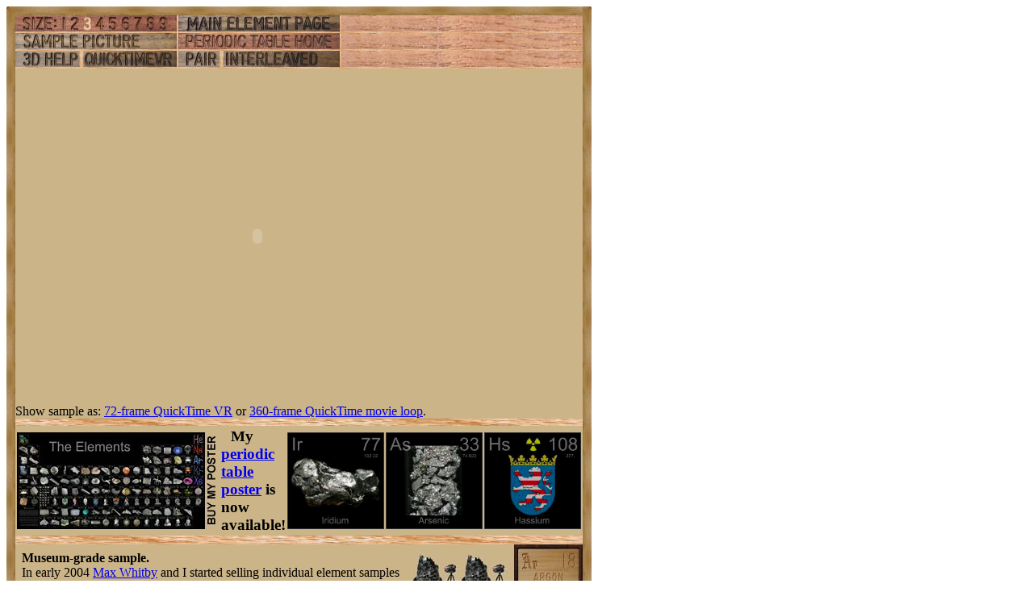

--- FILE ---
content_type: text/html; charset=UTF-8
request_url: https://www.theodoregray.com/PeriodicTable/Samples/018.7/index.qt.s9.html
body_size: 9063
content:
<!DOCTYPE HTML PUBLIC "-//W3C//DTD HTML 4.01 Transitional//EN"
 "http://www.w3.org/TR/1999/REC-html401-19991224/loose.dtd">
<html><head><title>Sample of the element Argon in the Periodic Table</title>

<meta http-equiv="Content-Type" content="text/html; charset=iso-8859-1">

<meta name="description" content="018.7 at The Wooden Periodic Table Table by Theodore Gray">

<meta name="keywords" content="018.7, Periodic Table, Wooden Periodic Table Table, 
Theodore Gray, Theo Gray, Chemical Elements, Elements, Chemistry, Woodworking">
</head>

<body>

<table width=356 border=0 cellspacing=0 cellpadding=0>
<tr>

<td><img alt="" width=11 height=11 border=0 src="../../Tiles/CornerOTL/s3.JPG"></td>

<td height=11 background="../../Tiles/EdgeTLong/s3.JPG"></td>

<td><img alt="" width=11 height=11 border=0 src="../../Tiles/CornerOTR/s3.JPG"></td>

</tr>

	<tr>

	<td width=11 background="../../Tiles/EdgeLLong/s3.JPG"></td>

<td align=left bgcolor="#CbB488">
	<table width=334 border=0 cellspacing=0 cellpadding=0><tr>
<td>
<table border=0 cellpadding=0 cellspacing=0><map name="sizerowmap"><area shape="rect" coords="53,0,66,20" href="index.qt.s7.html">
<area shape="rect" coords="66,0,82,20" href="index.qt.s8.html">
<area shape="rect" coords="82,0,97,20" href="index.qt.s9.html">
<area shape="rect" coords="97,0,113,20" href="index.qt.s10.html">
<area shape="rect" coords="113,0,129,20" href="index.qt.s11.html">
<area shape="rect" coords="129,0,145,20" href="index.qt.s12.html">
<area shape="rect" coords="145,0,160,20" href="index.qt.s13.html">
<area shape="rect" coords="160,0,176,20" href="index.qt.s14.html">
<area shape="rect" coords="176,0,200,20" href="index.qt.s15.html">
</map><tr><td width=200><img border=0 usemap="#sizerowmap" alt="" width=200 height=20 src="../../Tiles/SizeRow3/s6.JPG"></a></td><td width=2 background="../../Tiles/RareEarthLineV/s3.JPG"></td><td width=200><a href="../../Elements/018/index.s6.html#sample7"><img border=0 alt="" width=200 height=20 src="../../Tiles/MainElementPageRow/s6.JPG"></a></td><td width=2 background="../../Tiles/RareEarthLineV/s3.JPG"></td><td background="../../Images/WalnutGrain.JPG"></td></tr><tr><td colspan=5 height=2 background="../../Tiles/RareEarthLine/s3.JPG"></td></tr><tr><td width=200><a href="index.s9.html"><img border=0 alt="" width=200 height=20 src="../../Tiles/SamplePictureRow/s6.JPG"></a><td width=2 background="../../Tiles/RareEarthLineV/s3.JPG"></td><td width=200><a href="../../index.html"><img border=0 alt="" width=200 height=20 src="../../Tiles/HomeRow/s6.JPG"></a></td><td width=2 background="../../Tiles/RareEarthLineV/s3.JPG"></td><td background="../../Images/WalnutGrain.JPG"></td></tr><tr><td colspan=5 height=2 background="../../Tiles/RareEarthLine/s3.JPG"></td></tr><tr><td width=200><map name="threedrowmap1"><area shape="rect" coords="0,0,80,20" target=_blank href="../../3DHelp.html">
<area shape="rect" coords="80,0,200,20" href="index.qtvr.s9.html">
</map><img border=0 usemap="#threedrowmap1" alt="" width=200 height=20 src="../../Tiles/3DRow/s6.JPG"></td><td width=2 background="../../Tiles/RareEarthLineV/s3.JPG"></td><td width=200><map name="threedrowmap2"><area shape="rect" coords="0,0,50,20" href="index.pair.s9.html">
<area shape="rect" coords="50,0,200,20" href="index.interleaved.s9.html">
</map><img border=0 usemap="#threedrowmap2" alt="" width=200 height=20 src="../../Tiles/PairInterleavedRow/s6.JPG"></td><td width=2 background="../../Tiles/RareEarthLineV/s3.JPG"></td><td background="../../Images/WalnutGrain.JPG"></td></tr><tr><td colspan=5 height=2 background="../../Tiles/RareEarthLine/s3.JPG"></td></tr><tr><td colspan=5><object classid="clsid:02BF25D5-8C17-4B23-BC80-D3488ABDDC6B" codebase="http://www.apple.com/qtactivex/qtplugin.cab" height=416 width=600>
<param name="controller" value="true">
<param name="cache" value="true">
<param name="src" value="Spin.MOV">
<embed src="Spin.MOV" pluginspage="http://www.apple.com/quicktime/" width=600 height=416 type="video/quicktime" cache="true" controller="true">
</object></td>
</tr>
<tr><td colspan=5>Show sample as: <a href="index.qtvr.s9.html">72-frame QuickTime VR</a> or <a href="index.qt.s9.html">360-frame QuickTime movie loop</a>.</td></tr><tr>
<td colspan=5 height=9 background="../../Tiles/RareEarthLine/s9.JPG"></td>
</tr>
<tr>
<td colspan=5>
<table border=0 padding=0 cellpadding=0><tr><td><a href="../../Posters/index.html"><img alt="Periodic Table Poster" border=0 width=251 height=120 src="../../Posters/BuyMyPosterNow.t.JPG"></a></td><td valign=center>&nbsp;&nbsp;&nbsp;<big><b>My <a href="../../Posters/index.html">periodic table poster</a> is now available!</b></big></td><td><a href="../../Posters/index.html"><img alt="Periodic Table Poster" border=0 width=120 height=120 src="../../Samples/077.4/s6s.JPG"></a></td><td><a href="../../Posters/index.html"><img alt="Periodic Table Poster" border=0 width=120 height=120 src="../../Samples/033.7/s6s.JPG"></a></td><td><a href="../../Posters/index.html"><img alt="Periodic Table Poster" border=0 width=120 height=120 src="../../Samples/108.2/s6s.JPG"></a></td></tr></table></td></tr><tr>
<td colspan=5 height=9 background="../../Tiles/RareEarthLine/s9.JPG"></td>
</tr>
<tr>
<td colspan=5>
<script type="text/javascript"><!--
google_ad_client="pub-8851974366319374";
google_ad_width=728;
google_ad_height=90;
google_ad_format="728x90_as";
google_ad_type="text";
google_ad_channel="";
google_color_border="CBB488";
google_color_bg="CBB488";
google_color_link="0000FF";
google_color_url="008000";
google_color_text="000000";
//--></script>
<script type="text/javascript"
src="http://pagead2.googlesyndication.com/pagead/show_ads.js">
</script>
</td></tr>
<tr><td colspan=5 height=2 background="../../Tiles/RareEarthLine/s3.JPG"></td></tr><tr><td colspan=5 valign=top width=356><table border=0 cellpadding=0 cellspacing=0><tr><td align=left valign=top><table border=0 cellpadding=8 cellspacing=0><tr><td><a href="../../Samples/018.7/index.qtvr.s9.html"><img alt="3D" align=right border=0 src="../../Images/QTVR.JPG" width=60 height=60></a><a href="../../Samples/018.7/index.qt.s9.html"><img alt="3D" align=right border=0 src="../../Images/QT.JPG" width=60 height=60></a><b>Museum-grade sample.</b><br>
In early 2004 <a target=_blank href="http://www.rgbco.com/html/people.htm">Max Whitby</a> and I started selling individual element samples identical or similar to the samples we use in the <a target=_blank href="http://periodictabledisplay.com">museum displays</a> we build.  These are top-quality samples presented in attractive forms appropriate to the particular element.  They are for sale from <a target=_blank href="http://www.element-collection.com/">Max's website</a> and also <a target=_blank href="http://cgi6.ebay.com/ws/eBayISAPI.dll?ViewSellersOtherItems&userid=rgbco">on eBay</a> where you will find an ever-changing selection of samples (click the link to see the current listings).<br>
<br>
This is a lovely hand-made discharge tube, powered by a small high-voltage transformer.  The color is characteristic of the noble gas contained in the tube, and of course the shape spells the element's atomic symbol.  In our large periodic table displays we use larger versions of these tubes: The ones photographed here are about 3" tall, but the other ones look basically identical, just bigger.<br>
<br>
I chose this sample to represent its element in my <a href="../../Posters/index.html">Photographic Periodic Table Poster</a>.  The sample photograph includes text exactly as it appears in the poster, which you are encouraged to buy a copy of.<br>
<a href="../../Posters/index.html"><img border=0 width=400 height=206 alt="Periodic Table Poster" src="../../Posters/Poster2.400.JPG"></a><br>
<br>
<b>Source:</b> <a href="../../Elements/Source-theodore/index.s4.html">Theodore Gray</a><br>
<b>Contributor:</b> <a href="../../Elements/Source-theodore/index.s4.html">Theodore Gray</a><br>
<b>Acquired:</b> <a href="../../Elements/Date-2005-04-18/index.s4.html">18 April, 2005</a><br>
<b>Text Updated:</b> <a href="../../Elements/Date-2007-08-11/index.s4.html">11 August, 2007</a><br>
<b>Price:</b> See Listing<br>
<b>Size:</b> 4&quot;<br>
<b>Purity:</b> &gt;99%<br>
<b>Sample Group:</b> <a href="../../Elements/RGBSamples/index.s4.html">RGB Samples</a>
</td></tr></table></td><td align=left valign=top><a href="../../Elements/018/index.s6.html#sample7"><img alt="Argon" border=0 src="../../Tiles/018/s4.JPG" width=85 height=85>
</a></td></tr></td></tr></table></td></tr></table>
</td>
</tr>
</table>
</td>

	<td width=11 background="../../Tiles/EdgeRLong/s3.JPG"></td>
</tr>

<tr>

<td><img alt="" width=11 height=11 border=0 src="../../Tiles/CornerOBL/s3.JPG"></td>

<td height=11 background="../../Tiles/EdgeBLong/s3.JPG"></td>

<td><img alt="" width=11 height=11 border=0 src="../../Tiles/CornerOBR/s3.JPG"></td>

</tr>
</table>


<script src="http://www.google-analytics.com/urchin.js" type="text/javascript">
</script>
<script type="text/javascript">
_uacct = "UA-2752036-2";
urchinTracker();
</script>

</body></html>
